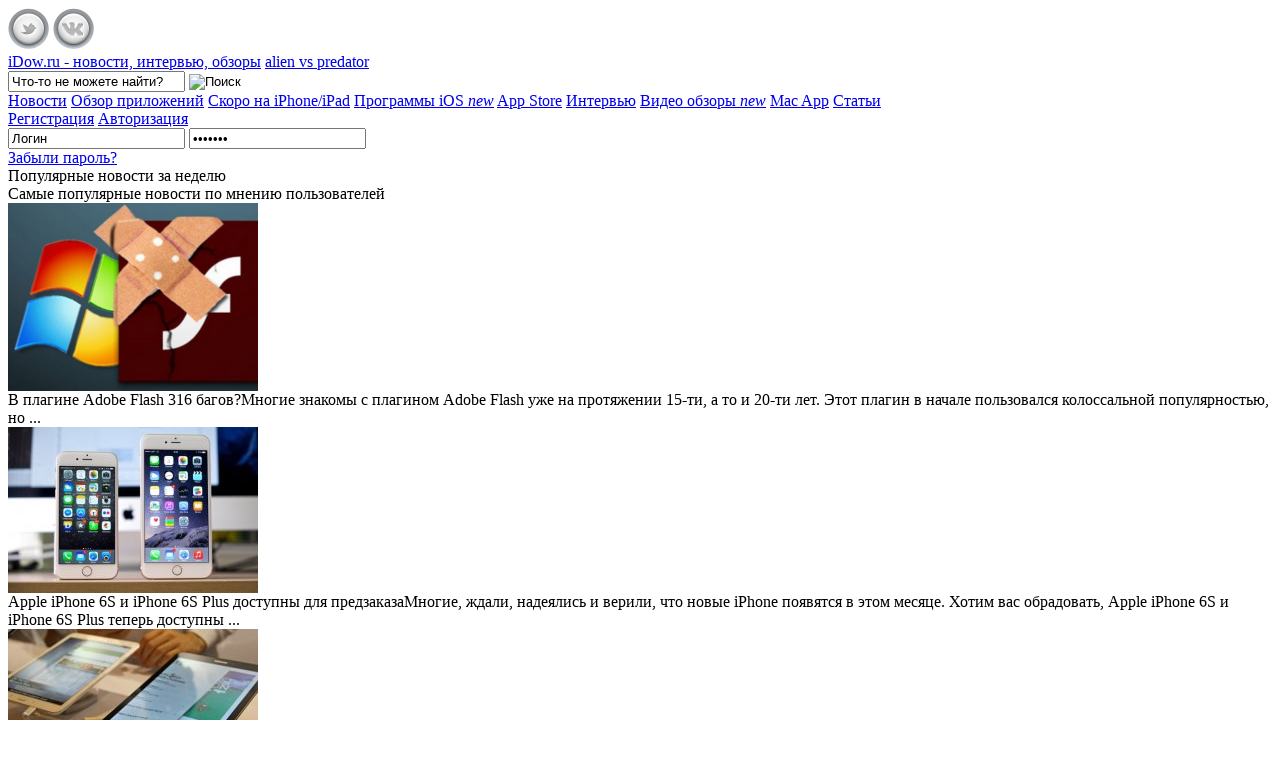

--- FILE ---
content_type: text/html; charset=windows-1251
request_url: http://idow.ru/app-store/1180-lego-marvel-super-heroes-opasnost-vo-vselennoy.html
body_size: 12868
content:
<!DOCTYPE html PUBLIC "-//W3C//DTD XHTML 1.0 Transitional//EN" "http://www.w3.org/TR/xhtml1/DTD/xhtml1-transitional.dtd">
<html xmlns="http://www.w3.org/1999/xhtml" xml:lang="ru" lang="ru">
<head>
<meta http-equiv="Content-Type" content="text/html; charset=windows-1251" />
<meta http-equiv="Content-Type" content="text/html; charset=windows-1251" />
<title>LEGO Marvel Super Heroes – опасность во вселенной &raquo; Новости iPhone - Обзоры игр для iPad, Анонс игр iPhone, iPad; приложения для ios</title>
<meta name="description" content="LEGO Marvel SuperHeroes вышла этим летом для iPad и iPhone. Студия TT-Games решила порадоватьигроков новинкой. Издателем игры стала организация – Warner Bros. Компанииранее себя зарекомендов" />
<meta name="keywords" content="очень, зарекомендовали, Компанииранее, Warner, серьезные, продвинутые, поиграть, сможем, чтона, Посмотрим, организация, стала, iPhone, летом, вышла, SuperHeroes, Студия, Games, Издателем, новинкой" />
<meta name="generator" content="DataLife Engine (http://dle-news.ru)" />
<meta property="og:site_name" content="Новости iPhone - Обзоры игр для iPad, Анонс игр iPhone, iPad; приложения для ios" />
<meta property="og:type" content="article" />
<meta property="og:title" content="LEGO Marvel Super Heroes – опасность во вселенной" />
<meta property="og:url" content="http://idow.ru/app-store/1180-lego-marvel-super-heroes-opasnost-vo-vselennoy.html" />
<meta property="og:image" content="http://idow.ru/uploads/posts/2014-08/thumbs/1407516466_a04414f7df72.jpg" />
<link rel="search" type="application/opensearchdescription+xml" href="http://idow.ru/engine/opensearch.php" title="Новости iPhone - Обзоры игр для iPad, Анонс игр iPhone, iPad; приложения для ios" />
<link rel="alternate" type="application/rss+xml" title="Новости iPhone - Обзоры игр для iPad, Анонс игр iPhone, iPad; приложения для ios" href="http://idow.ru/rss.xml" />
<script type="text/javascript" src="/engine/classes/js/jquery.js"></script>
<script type="text/javascript" src="/engine/classes/js/jqueryui.js"></script>
<script type="text/javascript" src="/engine/classes/js/dle_js.js"></script>
<script type="text/javascript" src="/engine/classes/highslide/highslide.js"></script>
<script type="text/javascript" src="/engine/classes/masha/masha.js"></script>
<script type="text/javascript" src="http://ajax.googleapis.com/ajax/libs/webfont/1/webfont.js"></script>
<script type="text/javascript" src="/engine/editor/scripts/webfont.js"></script>
<link media="screen" href="/engine/editor/css/default.css" type="text/css" rel="stylesheet" />
<meta name="d7f578a23809d1da895bdcfd2e8be857" content="">    
<link rel="shortcut icon" type="image/x-icon" href="/favicon.ico">
<link href="/templates/IDOWUS/css/styles.css" type="text/css" rel="stylesheet" />
<link href="/templates/IDOWUS/css/engine.css" type="text/css" rel="stylesheet" />
<meta name="yandex-verification" content="a72daed2561649d1" />    
<script type="text/javascript" src="/templates/IDOWUS/js/libs.js"></script>
<script type="text/javascript" src="/templates/IDOWUS/js/showcase.js"></script>
<script type="text/javascript" src="/templates/IDOWUS/js/scrollTo.js"></script>
<script type="text/javascript" src="/templates/IDOWUS/js/jquery.youtubepopup.min.js"></script>
<script type="text/javascript">
	$(function () {
    $("a.youtube").YouTubePopup({ idAttribute: 'youtube' });
});
</script>
</head>
<body>
<div id="loading-layer" style="display:none">Загрузка. Пожалуйста, подождите...</div>
<script type="text/javascript">
<!--
var dle_root       = '/';
var dle_admin      = '';
var dle_login_hash = '';
var dle_group      = 5;
var dle_skin       = 'IDOWUS';
var dle_wysiwyg    = '0';
var quick_wysiwyg  = '1';
var dle_act_lang   = ["Да", "Нет", "Ввод", "Отмена", "Сохранить", "Удалить"];
var menu_short     = 'Быстрое редактирование';
var menu_full      = 'Полное редактирование';
var menu_profile   = 'Просмотр профиля';
var menu_send      = 'Отправить сообщение';
var menu_uedit     = 'Админцентр';
var dle_info       = 'Информация';
var dle_confirm    = 'Подтверждение';
var dle_prompt     = 'Ввод информации';
var dle_req_field  = 'Заполните все необходимые поля';
var dle_del_agree  = 'Вы действительно хотите удалить? Данное действие невозможно будет отменить';
var dle_spam_agree = 'Вы действительно хотите отметить пользователя как спамера? Это приведет к удалению всех его комментариев';
var dle_complaint  = 'Укажите текст вашей жалобы для администрации:';
var dle_big_text   = 'Выделен слишком большой участок текста.';
var dle_orfo_title = 'Укажите комментарий для администрации к найденной ошибке на странице';
var dle_p_send     = 'Отправить';
var dle_p_send_ok  = 'Уведомление успешно отправлено';
var dle_save_ok    = 'Изменения успешно сохранены. Обновить страницу?';
var dle_del_news   = 'Удалить статью';
var allow_dle_delete_news   = false;
var dle_search_delay   = false;
var dle_search_value   = '';
$(function(){
	FastSearch();
});
//-->
</script><script type="text/javascript">  
<!--  
	hs.graphicsDir = '/engine/classes/highslide/graphics/';
	hs.outlineType = 'rounded-white';
	hs.numberOfImagesToPreload = 0;
	hs.showCredits = false;
	
	hs.lang = {
		loadingText :     'Загрузка...',
		playTitle :       'Просмотр слайдшоу (пробел)',
		pauseTitle:       'Пауза',
		previousTitle :   'Предыдущее изображение',
		nextTitle :       'Следующее изображение',
		moveTitle :       'Переместить',
		closeTitle :      'Закрыть (Esc)',
		fullExpandTitle : 'Развернуть до полного размера',
		restoreTitle :    'Кликните для закрытия картинки, нажмите и удерживайте для перемещения',
		focusTitle :      'Сфокусировать',
		loadingTitle :    'Нажмите для отмены'
	};
	
	hs.align = 'center';
	hs.transitions = ['expand', 'crossfade'];
	hs.addSlideshow({
		interval: 4000,
		repeat: false,
		useControls: true,
		fixedControls: 'fit',
		overlayOptions: {
			opacity: .75,
			position: 'bottom center',
			hideOnMouseOut: true
		}
	});
//-->
</script>
<div id="bg">
<div id="wrapper">
	<div id="header">
	<div class="addthis_toolbox">  
   <div class="custom_images">
<noindex><a rel="nofollow" class="addthis_button_twitter" title="iDow.ru на Twitter" href="https://twitter.com/iDowRu" target="_blank"><img src="http://www.idow.ru/soc/t.png"/></a>
<a rel="nofollow" class="addthis_button_vk" title="Группа ВКонтакте" href="http://vk.com/idowru" target="_blank"><img src="http://www.idow.ru/soc/vk.png" /></a><br></noindex>
    </div>
</div>
	<!-- HEADER -->
    	<div class="h1">
<noindex><a rel="nofollow" href="/" class="logo">iDow.ru - новости, интервью, обзоры</a></noindex>
<a href="#" class="h_link">alien vs predator</a>
            <form method="post" action=''>
				<input type="hidden" name="do" value="search" />
				<input type="hidden" name="subaction" value="search" />
				<input id="story" name="story" value="Что-то не можете найти?" onblur="if(this.value=='') this.value='Что-то не можете найти?';" onfocus="if(this.value=='Что-то не можете найти?') this.value='';" type="text" />
				<input alt="Поиск" class="search_btn" type="image" src="/templates/IDOWUS/images/spacer.gif" />
			</form>
        </div>
        <div class="h2">
        	<div class="h_menu">
				<div class="h_menu1">
					<div class="h_menu2">
                    	<div class="h_menu3">
                        	<a href="/news/">Новости</a>
                            <a href="/review/">Обзор приложений</a>
                            <a href="/upcoming-ios/">Скоро на iPhone/iPad</a>
                            <a href="/programmiphone" class="new">Программы iOS&nbsp;<i>new</i></a>
                            <a href="/app-store/">App Store</a>
                            <a href="/intervyu/">Интервью</a>
                            <a href="/video_review/" class="new">Видео обзоры <i>new</i></a>
                            <a href="/mac-app-store/">Mac App</a>
							<a href="/articles/">Статьи</a>
                        </div>
  					</div>
				</div>
            </div>
            <div class="autorisation">
                
                <a href="/index.php?do=register" class="login_register"><span>Регистрация</span></a>
                <a href="#?w=371" rel="popup" class="poplight login_btn">Авторизация</a>
                
                
            </div>
            <div id="popup" class="popup_block">
                <div class="modal_bg_top">
                    <div class="modal_bg_bot">
                        

<div class="logform">
	<div class="logindialog">
		<form method="post" action="">
			<input type="text" name="login_name" id="login_name" class="logindialog_input" value="Логин" onblur="if(this.value=='') this.value='Логин';" onfocus="if(this.value=='Логин') this.value='';" />
			<input type="password" name="login_password" id="login_password" class="logindialog_input2" value="*******" onblur="if(this.value=='') this.value='*******';" onfocus="if(this.value=='*******') this.value='';" />
			<input onclick="submit();" class="logindialog_btn" type="image" src="/templates/IDOWUS/images/spacer.gif" alt="" />
			<input name="login" type="hidden" id="login" value="submit" />
		</form>
	</div>
    <div class="lost_p"><a href="http://idow.ru/index.php?do=lostpassword">Забыли пароль?</a></div>
</div>

                    </div>
                </div>
            </div>
            <div class="h_popular">
            	<div class="h_popular1">
                	<div class="h_popular2"><span>Популярные</span> новости за неделю</div>
                    Самые популярные новости по мнению пользователей
                </div>
                <div class="h_popular3">
					<div class="h_popular4">
						<div id="showcase" class="showcase">
											<div class="showcase-slide">
					<div class="showcase-content">
						<a href="http://idow.ru/news/1713-v-plagine-adobe-flash-316-bagov.html"><img src="/uploads/posts/2015-12/thumbs/1451565182_v-plagine-adobe-flash-316-bagov.png" alt="" /></a>
					</div>
					<div class="showcase-caption"><span>В плагине Adobe Flash 316 багов?</span>Многие знакомы с плагином Adobe Flash уже на протяжении 15-ти, а то и 20-ти лет. Этот плагин в начале пользовался колоссальной популярностью, но ...</div>
				</div>				<div class="showcase-slide">
					<div class="showcase-content">
						<a href="http://idow.ru/news/1662-apple-iphone-6s-i-iphone-6s-plus-dostupny-dlya-predzakaza.html"><img src="/uploads/posts/2015-09/thumbs/1442134002_apple-iphone-6s-i-iphone-6s-plus-dostupny-dlya-predzakaza.jpg" alt="" /></a>
					</div>
					<div class="showcase-caption"><span>Apple iPhone 6S и iPhone 6S Plus доступны для предзаказа</span>Многие, ждали, надеялись и верили, что новые iPhone появятся в этом месяце. Хотим вас обрадовать, Apple iPhone 6S и iPhone 6S Plus теперь доступны ...</div>
				</div>				<div class="showcase-slide">
					<div class="showcase-content">
						<a href="http://idow.ru/news/1661-samsung-obgonyaet-apple-po-prodazham-planshetov.html"><img src="/uploads/posts/2015-08/thumbs/1439757239_samsung-obgonyaet-apple-po-prodazham-planshetov.jpg" alt="" /></a>
					</div>
					<div class="showcase-caption"><span>Samsung обгоняет Apple по продажам планшетов</span>Аналитики из фирмы IDC сообщили, что продажи компьютерных планшетов выросли на 1,2% за квартал. Было реализовано примерно 7,500,000 экземпляров. ...</div>
				</div>				<div class="showcase-slide">
					<div class="showcase-content">
						<a href="http://idow.ru/news/1664-mediatek-helio-x20-oboshel-vseh-konkurentov-v-teste-proizvoditelnosti.html"><img src="/uploads/posts/2015-09/thumbs/1442221373_mediatek-helio-x20-oboshel-vseh-konkurentov-v-teste-proizvoditelnosti.jpg" alt="" /></a>
					</div>
					<div class="showcase-caption"><span>MediaTek Helio X20 обошёл всех конкурентов в тесте производительности</span>С каждым годом смартфоны становятся мощнее, их начинка превращается в идеальный механизм. Если раньше двухъядерный процессор уже вызывал море эмоций, ...</div>
				</div>
						</div>
					</div>
				</div>
            </div>

            <div class="review">
            	<div class="review1">
                	<div class="review2"><span>Мобильные новости</span> в Мире ИТ</div>
                    Последние обзоры новинок мобильного рынка, приложений, разработок 
                </div>
                				<div class="review3">
                	<div class="review4">
                        <div class="review5">
                        	<a href="http://idow.ru/news/1740-sony-oficialno-zayavila-o-zakrytii-lineyki-xperia-z.html">
                        		<span>Sony официально заявила о закрытии линейки Xperia Z</span>
                        		Если вы хотите приобрести смартфоны линейки Xperia Z, то делайте это как можно быстрее. Ведь скоро ...
                        	</a>
                        </div>
                        <img src="/uploads/posts/2016-02/thumbs/1456426609_sony-oficialno-zayavila-o-zakrytii-lineyki-xperia-z.jpg" alt="" />
                    </div>
                </div>				<div class="review3">
                	<div class="review4">
                        <div class="review5">
                        	<a href="http://idow.ru/news/1778-prodazhi-planshetov-amazon-vyrosli-na-5421.html">
                        		<span>Продажи планшетов Amazon выросли на 5421%?</span>
                        		В последнее время наблюдается уменьшение количество продаж планшетов. Многие аналитики по этому ...
                        	</a>
                        </div>
                        <img src="/uploads/posts/2016-04/thumbs/1462032015_prodazhi-planshetov-amazon-vyrosli-na-5421-1.jpg" alt="" />
                    </div>
                </div>				<div class="review3">
                	<div class="review4">
                        <div class="review5">
                        	<a href="http://idow.ru/news/1775-oppo-odin-iz-pyati-veduschih-proizvoditeley-smartfonov.html">
                        		<span>Oppo один из пяти ведущих производителей смартфонов</span>
                        		Компания Oppo, уступив место трем мировым производителям Samsung, Apple и Huawei, по данным IDC ...
                        	</a>
                        </div>
                        <img src="/uploads/posts/2016-04/thumbs/1461878654_oppo-odin-iz-pyati-veduschih-proizvoditeley-smartfonov-1.jpg" alt="" />
                    </div>
                </div>				<div class="review3">
                	<div class="review4">
                        <div class="review5">
                        	<a href="http://idow.ru/news/1783-novye-modeli-xbox-one-uzhe-v-planah.html">
                        		<span>Новые модели Xbox One уже в планах</span>
                        		Все только и твердят о новых моделях Xbox One. Эта новость уже облетела всех и вызвала массу эмоций ...
                        	</a>
                        </div>
                        <img src="/uploads/posts/2016-05/thumbs/1464296926_novye-modeli-xbox-one-uzhe-v-planah.jpg" alt="" />
                    </div>
                </div>
            </div>

        </div>
        
        <div class="h3">
        	<!-- Место для вставки баннера, например:-->
        </div>
    <!-- /HEADER -->
	</div>
	<div id="container">
		<div id="right">
		<!-- RIGHT -->
        	<div class="inter">
            	<div class="inter1">
                	<div class="inter2"><span><b>Интервью</b> с разработчиками</span>Последнее интервью с разработчиками приложений</div>
<div class="inter3"><a href="http://idow.ru/intervyu/788-intervyu-s-razrabotchikami-left-4-dead-mobile.html"><img src="/uploads/posts/2013-03/1363891783_left-4-dead-logo.jpg" alt="Интервью с разработчиками Left 4 dead: mobile - Говорим о игре Left 4 dead: mobile" /></a></div>


<!-- <img src="/templates/IDOWUS/images/promo-ot-redakcii.png" alt="бесплатные промо коды к играм на iOS от редакции iDow.ru" /></a> -->

				</div>
            </div>
            
            <div class="popul">
            	<div class="popul1">
                	<div class="popul2"><span><b>Популярные</b> новости</span>Самые популярные новости сайта за месяц</div>
                    <ul class="reset"><li><a href="http://idow.ru/interest/2369-posle-ogranicheniy-videosvyazi-jitsi-na-vds.html"><span><i><img src="/templates/IDOWUS/dleimages/no_image.jpg" alt="" /></i></span><b>После очередных ограничений видеосвязи паники не было – собственный Jitsi на VDS запускается быстрее, чем собрать участников</b>Пошаговый план для редакций и команд: поднять Jitsi Meet на VDS за час, настроить домен и HTTPS, открыть нужные порты ...</a></li><li><a href="http://idow.ru/public/2368-magnitno-markernaya-doska-universalnoe-reshenie-dlya-ofisa-shkoly-i-doma.html"><span><i><img src="/templates/IDOWUS/dleimages/no_image.jpg" alt="" /></i></span><b>Магнитно-маркерная доска: универсальное решение для офиса, школы и дома</b>Для наглядной работы с информацией хорошо использовать магнитно-маркерные доски. Их применяют в офисах на совещаниях, в ...</a></li>

</ul>
                </div>
            </div>
            
            <div class="video">
            	<div class="video1">
                	<div class="video2"><span>Видео <b>обзор iOS приложения</b></span>Последний видео обзор игр и программ на iPhone и iPad</div>
                    <ul class="reset">
                        <li class="video4">
                        <a class="youtube" youtube="QAifgB0fJVY" href="#"><span></span><img src="http://www.idow.ru/inter/3.png" alt="" /></a>
                        </li>
                        <li class="video3">
                            <em>Продолжительность: 00:03:30<br />Автор обзора: <i>А. Шеболкин</i></em>
                            Название: <i>Joe Danger</i><br />Разработчик: Hello Games
                        </li>
                    </ul>
                    
                </div>
            </div>
            
            <div class="video">
            	<div class="inter1">
                	<div class="inter2"><span>Для <b>партнёров</b></span>Вы можете опубликовать своё приложение</div>
                    <div class="rek"><a title="Покупка рекламы на iDow.ru" href="/?do=feedback" target="_blank"><img src="http://www.idow.ru/templates/iDow/images/review.png" style="border: none;" alt="Обзор приложений iphone/ipad" /></a></div>
                </div>
            </div>
<!--
            <div class="video">
            	<div class="inter1">
                	<div class="inter2"><span>Приложение <b>Filtry</b></span>Два метра фотофильтров и минимум интерфейса</div>
                    <div class="rek"></div>
                </div>
            </div>


            <div class="video">
            	<div class="inter1">
                	<div class="inter2"><span>Приложение <b>Караоке Перепел</b></span>Обзор iOS приложений</div>
                    <div class="rek"></div>
                </div>
            </div>

-->
            
            <div class="video">
            	<div class="inter1">
                	<div class="inter2"><span>Голосование</span>Нам интересно <strong>ваше</strong> мнение</div>
                    <script type="text/javascript">
<!--
function doVote( event ){

	
	var vote_check = $('#dle-vote input:radio[name=vote_check]:checked').val();

	ShowLoading('');

	$.get(dle_root + "engine/ajax/vote.php", { vote_id: "6", vote_action: event, vote_check: vote_check, vote_skin: dle_skin }, function(data){

		HideLoading('');

		$("#vote-layer").fadeOut(500, function() {
			$(this).html(data);
			$(this).fadeIn(500);
		});

	});
}
//-->
</script><div id='vote-layer'><div id="bvote" class="block">
	<form method="post" name="vote" action=''>
	<div class="dcont">
		<p class="vtitle"><b>Какое Apple устройство вы купите?</b></p>
		<div id="dle-vote"><div class="vote"><input name="vote_check" type="radio" checked="checked" value="0" /> iPad 4</div><div class="vote"><input name="vote_check" type="radio"  value="1" /> iPad Mini</div><div class="vote"><input name="vote_check" type="radio"  value="2" /> iMac</div><div class="vote"><input name="vote_check" type="radio"  value="3" /> Retina MacBook Pro</div><div class="vote"><input name="vote_check" type="radio"  value="4" /> iPhone 5</div><div class="vote"><input name="vote_check" type="radio"  value="5" /> Все и сразу...</div><div class="vote"><input name="vote_check" type="radio"  value="6" /> Мне ни чего не нужно!!!</div></div>
	</div>
	<div class="votefoot">
	
	
		<input type="hidden" name="vote_action" value="vote" />
		<input type="hidden" name="vote_id" id="vote_id" value="6" />
		<div class="votefoot1"><button class="bbcodes2" type="submit" onclick="doVote('vote'); return false;" ><span>Голосовать</span></button>&nbsp;<button class="bbcodes2" type="button" onclick="doVote('results'); return false;" ><span>Результаты</span></button></div>
	
	</div>
	</form>
</div>
<script type="text/javascript" src="/templates/IDOWUS/js/checkbox.js"></script></div>
                </div>
            </div>
            
            <div class="video">
            	<div class="inter1">
                	<div class="inter2"><span><b>Облако</b> тегов</span>Популярные теги сайта</div>
                    <div class="tags"><a href="http://idow.ru/tags/apple/" class="clouds_xsmall" title="Найдено публикаций: 39">apple</a>, <a href="http://idow.ru/tags/iOS/" class="clouds_small" title="Найдено публикаций: 107">iOS</a>, <a href="http://idow.ru/tags/iPad/" class="clouds_small" title="Найдено публикаций: 69">iPad</a>, <a href="http://idow.ru/tags/iPhone/" class="clouds_small" title="Найдено публикаций: 104">iPhone</a>, <a href="http://idow.ru/tags/News/" class="clouds_xsmall" title="Найдено публикаций: 45">News</a>, <a href="http://idow.ru/tags/Preview/" class="clouds_xsmall" title="Найдено публикаций: 16">Preview</a>, <a href="http://idow.ru/tags/Sale/" class="clouds_xsmall" title="Найдено публикаций: 16">Sale</a>, <a href="http://idow.ru/tags/Upcoming/" class="clouds_xsmall" title="Найдено публикаций: 31">Upcoming</a>, <a href="http://idow.ru/tags/Upcoming+iPhone+Games/" class="clouds_small" title="Найдено публикаций: 69">Upcoming iPhone Games</a>, <a href="http://idow.ru/tags/Update/" class="clouds_xsmall" title="Найдено публикаций: 28">Update</a>, <a href="http://idow.ru/tags/%C0%ED%EE%ED%F1+iOS+%EF%F0%E8%EB%EE%E6%E5%ED%E8%E9/" class="clouds_xsmall" title="Найдено публикаций: 27">Анонс iOS приложений</a>, <a href="http://idow.ru/tags/%C0%ED%EE%ED%F1+iPhone+%E8%E3%F0/" class="clouds_large" title="Найдено публикаций: 158">Анонс iPhone игр</a>, <a href="http://idow.ru/tags/%C0%ED%EE%ED%F1+iPhone+%EF%F0%E8%EB%EE%E6%E5%ED%E8%E9/" class="clouds_xsmall" title="Найдено публикаций: 16">Анонс iPhone приложений</a>, <a href="http://idow.ru/tags/%C0%ED%EE%ED%F1%FB+%E8%E3%F0+%ED%E0+iphone/" class="clouds_xsmall" title="Найдено публикаций: 22">Анонсы игр на iphone</a>, <a href="http://idow.ru/tags/%C0%F0%EA%E0%E4%E0/" class="clouds_xsmall" title="Найдено публикаций: 26">Аркада</a>, <a href="http://idow.ru/tags/%C3%EE%EB%EE%E2%EE%EB%EE%EC%EA%E0+%ED%E0+iPhone/" class="clouds_xsmall" title="Найдено публикаций: 28">Головоломка на iPhone</a>, <a href="http://idow.ru/tags/%C8%E3%F0%FB+%E4%EB%FF+iPhone/" class="clouds_xsmall" title="Найдено публикаций: 17">Игры для iPhone</a>, <a href="http://idow.ru/tags/%C8%E3%F0%FB+%ED%E0+iOS/" class="clouds_xsmall" title="Найдено публикаций: 29">Игры на iOS</a>, <a href="http://idow.ru/tags/%C8%E3%F0%FB+%ED%E0+iPhone/" class="clouds_xsmall" title="Найдено публикаций: 25">Игры на iPhone</a>, <a href="http://idow.ru/tags/%CD%EE%E2%EE%F1%F2%E8/" class="clouds_xsmall" title="Найдено публикаций: 30">Новости</a>, <a href="http://idow.ru/tags/%CD%EE%E2%EE%F1%F2%E8+iOS/" class="clouds_xlarge" title="Найдено публикаций: 201">Новости iOS</a>, <a href="http://idow.ru/tags/%CD%EE%E2%EE%F1%F2%E8+iOS+%E8%E3%F0/" class="clouds_xsmall" title="Найдено публикаций: 51">Новости iOS игр</a>, <a href="http://idow.ru/tags/%CD%EE%E2%EE%F1%F2%E8+iPhone/" class="clouds_xsmall" title="Найдено публикаций: 40">Новости iPhone</a>, <a href="http://idow.ru/tags/%CD%EE%E2%EE%F1%F2%E8+iphone+%E8%E3%F0/" class="clouds_xsmall" title="Найдено публикаций: 25">Новости iphone игр</a>, <a href="http://idow.ru/tags/%CD%EE%E2%EE%F1%F2%E8+%E8%E3%F0+%E4%EB%FF+ios/" class="clouds_medium" title="Найдено публикаций: 154">Новости игр для ios</a>, <a href="http://idow.ru/tags/%CE%E1%E7%EE%F0+iOS+%EF%F0%E8%EB%EE%E6%E5%ED%E8%E9/" class="clouds_medium" title="Найдено публикаций: 108">Обзор iOS приложений</a>, <a href="http://idow.ru/tags/%CE%E1%E7%EE%F0+iPhone+%E8%E3%F0/" class="clouds_xsmall" title="Найдено публикаций: 23">Обзор iPhone игр</a>, <a href="http://idow.ru/tags/%CE%E1%E7%EE%F0+%E8%E3%F0+%E4%EB%FF+iPhone/" class="clouds_small" title="Найдено публикаций: 76">Обзор игр для iPhone</a>, <a href="http://idow.ru/tags/%CE%E1%E7%EE%F0+%E8%E3%F0+%ED%E0+ios/" class="clouds_xsmall" title="Найдено публикаций: 20">Обзор игр на ios</a>, <a href="http://idow.ru/tags/%CE%E1%E7%EE%F0+%EF%F0%E8%EB%EE%E6%E5%ED%E8%E9/" class="clouds_xsmall" title="Найдено публикаций: 15">Обзор приложений</a>, <a href="http://idow.ru/tags/%CE%E1%E7%EE%F0+%EF%F0%E8%EB%EE%E6%E5%ED%E8%E9+%E4%EB%FF+iPad/" class="clouds_small" title="Найдено публикаций: 78">Обзор приложений для iPad</a>, <a href="http://idow.ru/tags/%CE%E1%E7%EE%F0+%EF%F0%E8%EB%EE%E6%E5%ED%E8%E9+%E4%EB%FF+iPhone/" class="clouds_small" title="Найдено публикаций: 77">Обзор приложений для iPhone</a>, <a href="http://idow.ru/tags/%EE%E1%E7%EE%F0%FB+%EF%F0%E8%EB%EE%E6%E5%ED%E8%E9+%E4%EB%FF+iPhone/" class="clouds_xsmall" title="Найдено публикаций: 54">обзоры приложений для iPhone</a>, <a href="http://idow.ru/tags/%CF%F0%E5%E2%FC%FE+iPhone+%E8%E3%F0/" class="clouds_xsmall" title="Найдено публикаций: 16">Превью iPhone игр</a>, <a href="http://idow.ru/tags/%D1%EA%EE%F0%EE+%ED%E0+iOS/" class="clouds_small" title="Найдено публикаций: 99">Скоро на iOS</a>, <a href="http://idow.ru/tags/%D1%EA%EE%F0%EE+%ED%E0+iPhone/" class="clouds_small" title="Найдено публикаций: 106">Скоро на iPhone</a>, <a href="http://idow.ru/tags/%D1%EA%EE%F0%EE+%ED%E0+iphone+%E8+iPad/" class="clouds_xsmall" title="Найдено публикаций: 29">Скоро на iphone и iPad</a>, <a href="http://idow.ru/tags/%D1%EA%F0%E8%ED%F8%EE%F2%FB/" class="clouds_xsmall" title="Найдено публикаций: 16">Скриншоты</a>, <a href="http://idow.ru/tags/%DD%EA%F8%E5%ED+%ED%E0+iPhone/" class="clouds_xsmall" title="Найдено публикаций: 31">Экшен на iPhone</a>, <a href="http://idow.ru/tags/%DD%EA%F8%ED/" class="clouds_xsmall" title="Найдено публикаций: 16">Экшн</a><br /><br /><a href="http://idow.ru/tags/">Показать все теги</a></div>
                </div>
            </div>
        <!-- /RIGHT -->
		</div>
		<div id="left">
		<!-- LEFT -->
		
		<div id='dle-content'><div class="short">
	<div class="short1">
    	<div class="rate"><div id='ratig-layer-1180'><div class="rating">
		<ul class="unit-rating">
		<li class="current-rating" style="width:60%;">60</li>
		<li><a href="#" title="Плохо" class="r1-unit" onclick="doRate('1', '1180'); return false;">1</a></li>
		<li><a href="#" title="Приемлемо" class="r2-unit" onclick="doRate('2', '1180'); return false;">2</a></li>
		<li><a href="#" title="Средне" class="r3-unit" onclick="doRate('3', '1180'); return false;">3</a></li>
		<li><a href="#" title="Хорошо" class="r4-unit" onclick="doRate('4', '1180'); return false;">4</a></li>
		<li><a href="#" title="Отлично" class="r5-unit" onclick="doRate('5', '1180'); return false;">5</a></li>
		</ul>
</div></div></div>
        <h1>LEGO Marvel Super Heroes – опасность во вселенной</h1>
    </div>
    <div class="short5">
    	<div class="short6">
            <!-- Яндекс.Директ -->
<script type="text/javascript">
yandex_partner_id = 137140;
yandex_site_bg_color = 'FFFFFF';
yandex_ad_format = 'direct';
yandex_font_size = 1.1;
yandex_font_family = 'arial';
yandex_direct_type = 'flat';
yandex_direct_limit = 2;
yandex_direct_title_font_size = 2;
yandex_direct_links_underline = true;
yandex_direct_header_bg_color = 'FFE6CC';
yandex_direct_title_color = 'CC0000';
yandex_direct_url_color = '333333';
yandex_direct_text_color = '000000';
yandex_direct_hover_color = 'FF3333';
yandex_direct_sitelinks_color = '0000CC';
yandex_direct_favicon = true;
yandex_no_sitelinks = false;
document.write('<scr'+'ipt type="text/javascript" src="//an.yandex.ru/system/context.js"></scr'+'ipt>');
</script>
            <sape_index><p align="justify">&nbsp;</p>
<p style="text-align:center;"><!--TBegin:http://idow.ru/uploads/posts/2014-08/1407516466_a04414f7df72.jpg|--><a href="http://idow.ru/uploads/posts/2014-08/1407516466_a04414f7df72.jpg" onclick="return hs.expand(this)" ><img src="/uploads/posts/2014-08/thumbs/1407516466_a04414f7df72.jpg" alt='LEGO Marvel Super Heroes – опасность во вселенной' title='LEGO Marvel Super Heroes – опасность во вселенной'  /></a><!--TEnd--></p>
<div>LEGO Marvel Super
Heroes вышла этим летом для iPad и iPhone. Студия TT-Games решила порадовать
игроков новинкой. Издателем игры стала организация – Warner Bros. Компании
ранее себя зарекомендовали как очень серьезные и продвинутые. Посмотрим, во что
на этот раз мы сможем поиграть.</div>
<div>Но если решите подарить корпоративный подарок то обратите внимание на компанию <a href="http://verzhe.ru/">http://verzhe.ru/</a>, которая успешно занимается&nbsp;разработкой и производством корпоративных подарков для юридических лиц. Данная организация имеет собственные разработки. Создаёт исключительно эксклюзивные дизайнерские подарки отличного качества<span style="letter-spacing: 0px; word-spacing: 0.1em;">&nbsp;</span></div>
<p align="justify"> </p>
<p style="text-align:center;"><!--TBegin:http://idow.ru/uploads/posts/2016-11/1480180718_razrabotka-i-proizvodstvo-korporativnyh-podarkov.jpg||Разработка и производство корпоративных подарков!--><a href="http://idow.ru/uploads/posts/2016-11/1480180718_razrabotka-i-proizvodstvo-korporativnyh-podarkov.jpg" onclick="return hs.expand(this)" ><img src="/uploads/posts/2016-11/thumbs/1480180718_razrabotka-i-proizvodstvo-korporativnyh-podarkov.jpg" alt="Разработка и производство корпоративных подарков!" title="Разработка и производство корпоративных подарков!"  /></a><span class="highslide-caption">Разработка и производство корпоративных подарков!</span><!--TEnd--></p>LEGO – это целая империя игр.
Серия за серией выпускались на протяжении огромного периода времени. Каждая
игра была особенной. 
<p>&nbsp;</p>
<p align="justify">Гейплей LEGO Marvel Super Heroes остался прежним. Мы строим и
разрушаем до основания. Нужно будет искать различные тайники, разгадывать
лёгкие и сложные головоломки и незамедлительно идти по сюжету.</p>
<p align="justify">&nbsp;</p>
<p style="text-align:center;"><!--TBegin:http://idow.ru/uploads/posts/2014-08/1407516517_a57b1cacc817.jpg|--><a href="http://idow.ru/uploads/posts/2014-08/1407516517_a57b1cacc817.jpg" onclick="return hs.expand(this)" ><img src="/uploads/posts/2014-08/thumbs/1407516517_a57b1cacc817.jpg" alt='LEGO Marvel Super Heroes – опасность во вселенной' title='LEGO Marvel Super Heroes – опасность во вселенной'  /></a><!--TEnd--><!--TBegin:http://idow.ru/uploads/posts/2014-08/1407516597_670cdbcf99be.jpg|--><a href="http://idow.ru/uploads/posts/2014-08/1407516597_670cdbcf99be.jpg" onclick="return hs.expand(this)" ><img src="/uploads/posts/2014-08/thumbs/1407516597_670cdbcf99be.jpg" alt='LEGO Marvel Super Heroes – опасность во вселенной' title='LEGO Marvel Super Heroes – опасность во вселенной'  /></a><!--TEnd--></p>В
целом игра смотреться динамично и быстро. Гейплей примерно на 4-5 часов беспрерывной
игры. Всего в игре насчитывается 35 продуманных уровней и в таком же количестве
локации. Персонажей будет очень много так что будет, где развернутся.
<p>&nbsp;</p>
<p align="justify"> Все
супергерои имеют свои уникальные способности. Каждая способность играбельная и
может в процессе игры Вам пригодиться. К примеру, персонаж в роли Халка может,
как и в фильме разрушать различные предметы, поклонники Человека-Паука смогут
поиграть этим персонажем в лего. Человек-Паук может ловко находить интересные предметы.
А Тони Старк – умеет метко стрелять и облетать различные препятствия. <br />
	</p>
<p align="justify">&nbsp;</p>
<p style="text-align:center;"><!--TBegin:http://idow.ru/uploads/posts/2014-08/1407516641_db7a02ec0ec7.jpg|--><a href="http://idow.ru/uploads/posts/2014-08/1407516641_db7a02ec0ec7.jpg" onclick="return hs.expand(this)" ><img src="/uploads/posts/2014-08/thumbs/1407516641_db7a02ec0ec7.jpg" alt='LEGO Marvel Super Heroes – опасность во вселенной' title='LEGO Marvel Super Heroes – опасность во вселенной'  /></a><!--TEnd--><!--TBegin:http://idow.ru/uploads/posts/2014-08/1407516620_c1e89dca5c38.jpg|--><a href="http://idow.ru/uploads/posts/2014-08/1407516620_c1e89dca5c38.jpg" onclick="return hs.expand(this)" ><img src="/uploads/posts/2014-08/thumbs/1407516620_c1e89dca5c38.jpg" alt='LEGO Marvel Super Heroes – опасность во вселенной' title='LEGO Marvel Super Heroes – опасность во вселенной'  /></a><!--TEnd--></p>Для
любителей дополнительных заданий. В игре существует около 450 доп. заданий. Но
если Вы их не сильно захотите проходить, то всё равно придётся. Разработчики
решили отнять право выбора у игроков и запустили механизм в виде дополнительных
принудительных заданий. С одной стороны задания могут показаться интересными.
Но так же могут со временем надоесть.
<p>&nbsp;</p>
<p align="justify">Так же все уровни
имеют таймер. Он вроде визуально не отвлекает. Но постоянно пытается о себе
напомнить. С ним разбить всё вокруг будет не так просто. </p>
<p align="justify">В игре так же есть
донат. Его не обязательно покупать. Можно всю игру пройти на одном дыхании без
него и всё обязательно получиться. Донат даёт доступ к персонажам, бонусам и пакетам,
улучшающим общее впечатление от игры.</p>
<p align="justify">Игра по объемам
занимает 1,2 Gb. Приложение имеет некую универсальность. Если Вы начали играть
на iPhone и захотели перейти на iPad – без проблем. Вы можете смело продолжить
игру на другом устройстве.</p>
<p align="justify">П.С. Не идеальная,
но нормальная игра - LEGO Marvel Super Heroes</p>
<p align="center">
	<iframe src="http://www.youtube.com/embed/HoO5vCL_J-8?wmode=transparent"  width="640" height="480" frameborder="0" allowfullscreen="" wmode="Opaque" title="YouTube video player" style=""></iframe><br />
	</p>
<p align="center"><!--QuoteBegin--><div class="quote"><!--QuoteEBegin--><!--dle_leech_begin--><a href="http://idow.ru/engine/go.php?url=aHR0cDovL2l0dW5lcy5hcHBsZS5jb20vcnUvYXBwL2xlZ28tbWFydmVsLXN1cGVyLWhlcm9lcy12c2VsZW5uYWEvaWQ3MzcwMDYwMjQ%3D" target="_blank">Ссылка на приложение в AppStore</a><!--dle_leech_end--><!--QuoteEnd--></div><!--QuoteEEnd--><br />
	</p></sape_index>
            <!-- Яндекс.Директ -->
<script type="text/javascript">
yandex_partner_id = 137140;
yandex_site_bg_color = 'FFFFFF';
yandex_ad_format = 'direct';
yandex_font_size = 1.1;
yandex_font_family = 'arial';
yandex_direct_type = 'flat';
yandex_direct_limit = 4;
yandex_direct_title_font_size = 2;
yandex_direct_links_underline = true;
yandex_direct_header_bg_color = 'FFE6CC';
yandex_direct_title_color = 'CC0000';
yandex_direct_url_color = '333333';
yandex_direct_text_color = '000000';
yandex_direct_hover_color = 'FF3333';
yandex_direct_sitelinks_color = '0000CC';
yandex_direct_favicon = true;
yandex_no_sitelinks = false;
document.write('<scr'+'ipt type="text/javascript" src="//an.yandex.ru/system/context.js"></scr'+'ipt>');
</script>
        </div>
    </div>
    <div class="full1">
		<div class="full">Просмотров: <span>10053</span> - Автор: <a onclick="ShowProfile('Belokurov88', 'http://idow.ru/user/Belokurov88/', '0'); return false;" href="http://idow.ru/user/Belokurov88/">Belokurov88</a></div>
		<div class="full_print"><a href="http://idow.ru/app-store/print:page,1,1180-lego-marvel-super-heroes-opasnost-vo-vselennoy.html">Печать</a></div>

                
<div class="short5">
 <script type="text/javascript" src="//yandex.st/share/share.js" charset="utf-8"></script>
        <div styele="float: left; margin: auto;" class="yashare-auto-init" data-yashareL10n="ru" data-yashareType="button" data-yashareQuickServices="yaru,vkontakte,facebook,twitter,odnoklassniki,moimir,lj,moikrug,gplus"></div> 

</div>
 
        
        
    </div>
</div>


<div class="related">
	<div class="dtop">Так же <span>стоит взглянуть:</span></div>
	<ul class="reset">
		<li><a href="http://idow.ru/review/877-lego-batman-dc-ili-plastikovyy-supermen.html">LEGO BATMAN: DC ИЛИ ПЛАСТИКОВЫЙ СУПЕРМЕН</a></li><li><a href="http://idow.ru/app-store/602-mnogopolzovatelskaya-onlayn-igra-heroes-of-order-chaos-dostupna-v-app-store.html">Многопользовательская онлайн игра Heroes of Order & Chaos доступна в App St ...</a></li><li><a href="http://idow.ru/upcoming-ios/451-pervoe-geympley-video-i-rasskaz-ob-heroes-of-order-chaos-ot-gameloft.html">Первое геймплей видео и рассказ об Heroes of Order & Chaos от Gameloft</a></li><li><a href="http://idow.ru/upcoming-ios/406-heroes-of-order-chaos-nemnogo-informacii-ob-igre-i-skrinshoty.html">Heroes of Order & Chaos: Немного информации об игре и скриншоты!</a></li><li><a href="http://idow.ru/app-store/60-legendary-heroes-besplatnoe-ios-prilozhenie-zhanra-strategiya.html">'Legendary Heroes' - Бесплатное iOS приложение жанра стратегия!</a></li>
	</ul>
</div>



<div class="info">
	Уважаемый посетитель, Вы зашли на сайт как незарегистрированный пользователь.<br />
	Мы рекомендуем Вам <a href="/index.php?do=register">зарегистрироваться</a> либо войти на сайт под своим именем.
</div>


</div>
		<script type="text/javascript">
<!--
var _acic={dataProvider:10};(function(){var e=document.createElement("script");e.type="text/javascript";e.async=true;e.src="https://www.acint.net/aci.js";var t=document.getElementsByTagName("script")[0];t.parentNode.insertBefore(e,t)})()
//-->
</script>
        <!-- /LEFT -->
		</div>
        <div class="clear"></div>
	</div>
	<div id="spacer"></div>
</div>
<div id="footer">

<!-- FOOTER -->
    <div class="f1">
        <ul class="reset f_menu">
            <li><a href="/?do=register">Регистрация</a>  |  </li>
            <li><a href="/rules.html">Правила сайта</a>  |  </li>
            <li><a href="/?do=feedback">Обратная связь</a>  |  </li>
            <li><a href="/about-us.html">О проекте</a> |  </li>
            <li><a href="/rss.xml">RSS 2.0</a></li>
        </ul>
        <div class="f_copy">Copyright © iDow.ru 2018 - Powered by John Singer - Design: John Singer Studio</div>
        <div class="f_info">Если вы считаете, что новость нарушает <a href="/rules.html">ваши права</a> на авторство, обратитесь к администрации<br />данного ресурса. Если у вас имееются вопросы, обратитесь к администрации сайта. Copyright © iDow.ru 2018.<br />Копирование материалов допускается только согласно лицензионному соглашению ресурса. <a href="/sitemap.xml">Карта сайта</a></div>
        <div class="counts">
<!--noindex-->
            <ul class="reset">

   <li><!-- Yandex.Metrika informer -->
<a href="http://metrika.yandex.ru/stat/?id=21407623&amp;from=informer"
target="_blank" rel="nofollow"><img src="//bs.yandex.ru/informer/21407623/3_1_FFFFFFFF_EFEFEFFF_0_pageviews"
style="width:88px; height:31px; border:0;" alt="Яндекс.Метрика" title="Яндекс.Метрика: данные за сегодня (просмотры, визиты и уникальные посетители)" onclick="try{Ya.Metrika.informer({i:this,id:21407623,lang:'ru'});return false}catch(e){}"/></a>
<!-- /Yandex.Metrika informer -->

<!-- Yandex.Metrika counter -->
<script type="text/javascript">
(function (d, w, c) {
    (w[c] = w[c] || []).push(function() {
        try {
            w.yaCounter21407623 = new Ya.Metrika({id:21407623,
                    webvisor:true,
                    clickmap:true,
                    trackLinks:true,
                    accurateTrackBounce:true});
        } catch(e) { }
    });

    var n = d.getElementsByTagName("script")[0],
        s = d.createElement("script"),
        f = function () { n.parentNode.insertBefore(s, n); };
    s.type = "text/javascript";
    s.async = true;
    s.src = (d.location.protocol == "https:" ? "https:" : "http:") + "//mc.yandex.ru/metrika/watch.js";

    if (w.opera == "[object Opera]") {
        d.addEventListener("DOMContentLoaded", f, false);
    } else { f(); }
})(document, window, "yandex_metrika_callbacks");
</script>
<noscript><div><img src="//mc.yandex.ru/watch/21407623" style="position:absolute; left:-9999px;" alt="" /></div></noscript>
<!-- /Yandex.Metrika counter --></li>


                <li><!--LiveInternet counter--><script type="text/javascript"><!--
document.write("<a href='http://www.liveinternet.ru/click' "+
"target=_blank><img src='//counter.yadro.ru/hit?t16.6;r"+
escape(document.referrer)+((typeof(screen)=="undefined")?"":
";s"+screen.width+"*"+screen.height+"*"+(screen.colorDepth?
screen.colorDepth:screen.pixelDepth))+";u"+escape(document.URL)+
";"+Math.random()+
"' alt='' title='LiveInternet: показано число просмотров за 24"+
" часа, посетителей за 24 часа и за сегодня' "+
"border='0' width='88' height='31'><\/a>")
//--></script><!--/LiveInternet--></li>

    
 
    

    
    
            </ul>
                    <!--/noindex-->
					
        </div>
        <div id="message"><a href="#top" id="top-link">Подняться вверх</a></div>
    </div>
	
<!-- /FOOTER -->

        
        
</div>
</div>
</body>
</html>
<!-- DataLife Engine Copyright SoftNews Media Group (http://dle-news.ru) -->
